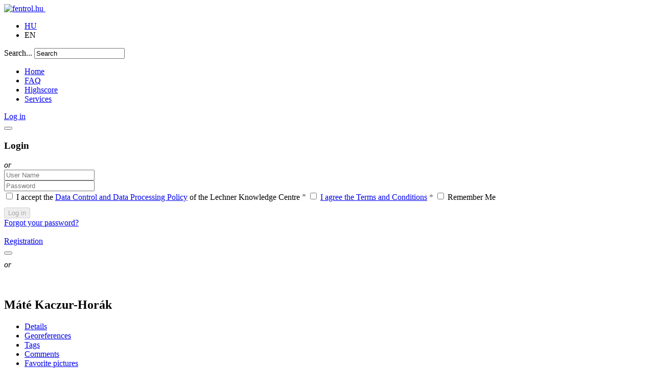

--- FILE ---
content_type: text/html; charset=utf-8
request_url: https://www.fentrol.hu/en/profile-tags/26785
body_size: 8904
content:
<!DOCTYPE HTML>
<html lang="en-gb">
<head>
<meta http-equiv="content-type" content="text/html; charset=utf-8" /> 
<meta name="viewport" content="target-densitydpi=device-dpi, width=device-width, user-scalable=yes, minimum-scale=1.0, maximum-scale=1.0"/>
<meta name="web_author" content="ViaMap Kft. http://viamap.hu & Senswerk Kft. http://www.senswerk.hu">
<meta http-equiv="cache-control" content="max-age=0">
<meta http-equiv="cache-control" content="no-cache">
<meta http-equiv="expires" content="0">
<meta http-equiv="expires" content="Tue, 01 Jan 1980 1:00:00 GMT">
<meta http-equiv="pragma" content="no-cache">
<link rel="apple-touch-icon" sizes="180x180" href="/templates/fentrol-sablon/apple-touch-icon.png?v=dLB3R57NoB">
<link rel="icon" type="image/png" href="/templates/fentrol-sablon/favicon-32x32.png?v=dLB3R57NoB" sizes="32x32">
<link rel="icon" type="image/png" href="/templates/fentrol-sablon/favicon-16x16.png?v=dLB3R57NoB" sizes="16x16">
<link rel="manifest" href="/templates/fentrol-sablon/manifest.json?v=dLB3R57NoB">
<link rel="mask-icon" href="/templates/fentrol-sablon/safari-pinned-tab.svg?v=dLB3R57NoB" color="#434a54">
<meta name="msapplication-config" content="/templates/fentrol-sablon/browserconfig.xml">
<meta name="theme-color" content="#434a54">
	  <base href="https://www.fentrol.hu/en/profile-tags/26785" />
  <meta http-equiv="content-type" content="text/html; charset=utf-8" />
  <meta name="generator" content="Joomla! - Open Source Content Management" />
  <title>fentrol.hu</title>
  <link href="https://www.fentrol.hu/en/profile-tags/tags/26785" rel="canonical" />
  <link href="https://www.fentrol.hu/hu/profil-tagjeim/26785" rel="alternate" hreflang="hu-HU" />
  <link href="/templates/fentrol-sablon/favicon.ico" rel="shortcut icon" type="image/vnd.microsoft.icon" />
  <link rel="stylesheet" href="/components/com_rstbox/assets/css/rstbox.css?v=2.2.1" type="text/css" />
  <link rel="stylesheet" href="/templates/fentrol-sablon/css/template.css?t=1665919190" type="text/css" />
  <link rel="stylesheet" href="/media/system/css/modal.css" type="text/css" />
  <link rel="stylesheet" href="/media/mod_languages/css/template.css" type="text/css" />
  <link rel="stylesheet" href="/templates/fentrol-sablon/css/jquery-ui-1.10.4.custom.css?t=1394556922" type="text/css" />
  <script src="/media/jui/js/jquery.min.js" type="text/javascript"></script>
  <script src="/media/jui/js/jquery-noconflict.js" type="text/javascript"></script>
  <script src="/media/jui/js/jquery-migrate.min.js" type="text/javascript"></script>
  <script src="/components/com_rstbox/assets/js/rstbox.js?v=2.2.1" type="text/javascript"></script>
  <script src="/media/jui/js/bootstrap.min.js" type="text/javascript"></script>
  <script src="/templates/fentrol-sablon/js/template.js?t=1392998345" type="text/javascript"></script>
  <script src="https://www.google.com/recaptcha/api.js?&render=explicit&hl=en-GB" type="text/javascript"></script>
  <script src="/media/system/js/mootools-core.js" type="text/javascript"></script>
  <script src="/media/system/js/core.js" type="text/javascript"></script>
  <script src="/media/system/js/mootools-more.js" type="text/javascript"></script>
  <script src="/media/system/js/modal.js" type="text/javascript"></script>
  <script src="/modules/mod_improved_ajax_login/script/improved_ajax_login.js?4" type="text/javascript"></script>
  <script src="/modules/mod_improved_ajax_login/script/sw_ugyfelkapu_login.js?2" type="text/javascript"></script>
  <script src="/modules/mod_improved_ajax_login/themes/flat/theme.js" type="text/javascript"></script>
  <script src="/templates/fentrol-sablon/lib/proj4js/dist/proj4.js?t=1380274020" type="text/javascript"></script>
  <script src="/modules/mod_sw_search_field/js/mod_sw_search_field.js?t=1546878330" type="text/javascript"></script>
  <script src="/templates/fentrol-sablon/js/jquery-ui-1.10.4.custom.min.js?t=1394556922" type="text/javascript"></script>
  <script src="/templates/fentrol-sablon/js/jquery.ui.touch-punch.min.js?t=1409134097" type="text/javascript"></script>
  <script src="/templates/fentrol-sablon/lib/OpenLayers2131/OpenLayers.js?t=1447864956" type="text/javascript"></script>
  <script src="/templates/fentrol-sablon/lib/map_nyitooldal.js?t=1664354195" type="text/javascript"></script>
  <script type="text/javascript">

		window.addEvent('domready', function() {

			SqueezeBox.initialize({});
			SqueezeBox.assign($$('a.modal'), {
				parse: 'rel'
			});
		});;(window.jq183||jQuery)(function($){new ImprovedAJAXLogin({
id: 94,
isGuest: 1,
oauth: {"facebook":"https:\/\/www.facebook.com\/dialog\/oauth?scope=email&response_type=code&display=popup&client_id=282175608602981&redirect_uri=https%3A%2F%2Fwww.fentrol.hu%2Findex.php%3Foption%3Dcom_improved_ajax_login%26task%3Dfacebook","google":"https:\/\/accounts.google.com\/o\/oauth2\/auth?scope=https%3A%2F%2Fwww.googleapis.com%2Fauth%2Fuserinfo.email+https%3A%2F%2Fwww.googleapis.com%2Fauth%2Fuserinfo.profile&response_type=code&display=popup&client_id=389914778378-p7kvq1v1tn3vp4iqpnoll4chc90r8mb2.apps.googleusercontent.com&redirect_uri=https%3A%2F%2Fwww.fentrol.hu%2Findex.php%3Foption%3Dcom_improved_ajax_login%26task%3Dgoogle"},
bgOpacity: 0.8,
returnUrl: '/en/profile-tags/26785',
border: parseInt('ffffff|*|3|*|000000|*|7|*|1|*|'.split('|*|')[1]),
padding: 4,
useAJAX: 0,
openEvent: 'onclick',
wndCenter: 1,
dur: 300,
timeout: 0,
base: '/',
theme: 'flat',
socialProfile: '',
socialType: 'socialIco',
cssPath: '/modules/mod_improved_ajax_login/cache/94/3a2ee95da21cd3180f087a64adc6b29a.css',
regPage: 'joomla',
captcha: '6LeJeVUUAAAAALSLMwZxFjp-WXio82ZbvYGtAr8t',
captchaVer: '2.0',
showHint: 0,
geolocation: true,
requiredLng: '<strong class=red>*</strong> Required field',
loadingLng: 'Please wait',
regLng: 'User Registration',
passwdCat: ['', 'Very weak', 'Weak', 'Reasonable', 'Strong', 'Very strong'],
windowAnim: '1'
})});
  </script>
  <link rel="stylesheet" href="/modules/mod_improved_ajax_login/cache/94/3a2ee95da21cd3180f087a64adc6b29a.css" type="text/css" />


	<!--[if lt IE 9]>
		<script src="/media/jui/js/html5.js"></script>
	<![endif]-->

<link rel="stylesheet" media="all and (min-width: 1281px)" href="/templates/fentrol-sablon/css/grid-1281.css?t=1468584362">
<link rel="stylesheet" media="all and (min-width: 1248px) and (max-width: 1280px)" href="/templates/fentrol-sablon/css/grid-1218.css?t=1467620940">
<link rel="stylesheet" media="all and (min-width: 1002px) and (max-width: 1247px)" href="/templates/fentrol-sablon/css/grid-978.css?t=1473432256">
<link rel="stylesheet" media="all and (min-width: 768px) and (max-width: 1001px)" href="/templates/fentrol-sablon/css/grid-978.css?t=1473432256">
<link rel="stylesheet" media="all and (min-width: 0px) and (max-width: 767px)" href="/templates/fentrol-sablon/css/grid-300.css?t=1473432272">
<link rel="stylesheet" media="print" href="/templates/fentrol-sablon/css/print.css?t=1392998344">
<!--[if lte IE 8]>

<script type="text/javascript" src="/templates/fentrol-sablon/js/jquery.media-query.min.js"></script>

<script type="text/javascript">
	$(function() {
		$.mediaquery([
			{minWidth: 1281, href: '/templates/fentrol-sablon/css/grid-1281.css?t=1468584362'},
			{minWidth: 1248, maxWidth: 1280, href: '/templates/fentrol-sablon/css/grid-1218.css?t=1467620940'},
			{minWidth: 1002, maxWidth: 1247, href: '/templates/fentrol-sablon/css/grid-978.css?t=1473432256'},
						{minWidth: 0, maxWidth: 767, href: '/templates/fentrol-sablon/css/grid-300.css?t=1473432272'}
		]);
	});
</script>
<![endif]-->
	
	<script src="/templates/fentrol-sablon/js/jquery.mousewheel.js" type="text/javascript"></script>
	<script src="/templates/fentrol-sablon/js/jquery.jscrollpane.min.js" type="text/javascript"></script>
	<script type="text/javascript" src="/templates/fentrol-sablon/js/visual.js?t=1611065305"></script>
		<!-- Google Tag Manager --> <script>(function(w,d,s,l,i){w[l]=w[l]||[];w[l].push({'gtm.start': new Date().getTime(),event:'gtm.js'});var f=d.getElementsByTagName(s)[0], j=d.createElement(s),dl=l!='dataLayer'?'&l='+l:'';j.async=true;j.src= 'https://www.googletagmanager.com/gtm.js?id='+i+dl;f.parentNode.insertBefore(j,f); })(window,document,'script','dataLayer','GTM-TMQPBJ2');</script> <!-- End Google Tag Manager -->
		</head>

<body 
class="site com_sw_user_profile view-tags no-layout no-task itemid-172">

<!-- Google Tag Manager (noscript) --> <noscript><iframe src="https://www.googletagmanager.com/ns.html?id=GTM-TMQPBJ2" height="0" width="0" style="display:none;visibility:hidden"></iframe></noscript> <!-- End Google Tag Manager (noscript) -->

<div id="fb-root"></div>
<script>(function(d, s, id) {
  var js, fjs = d.getElementsByTagName(s)[0];
  if (d.getElementById(id)) return;
  js = d.createElement(s); js.id = id;
  js.src = "//connect.facebook.net/hu_HU/all.js#xfbml=1&appId=282175608602981";
  fjs.parentNode.insertBefore(js, fjs);
}(document, 'script', 'facebook-jssdk'));</script>

	<!-- Body -->
	<div id="body" class="body">
		<div id="container_main" class="container">
			<!-- Header -->
			<div id="header" class="header" role="banner">
				<header class="header-inner pull-left">
					<a class="brand pull-left" href="/">
						<img src="https://www.fentrol.hu/images/logo.png" alt="fentrol.hu" /> 					</a>
					<div class="fb-like pull-left" data-href="http://www.fentrol.hu/hu/" data-layout="button_count" data-action="like" data-show-faces="false" data-share="false"></div>
					<div id="header-inner-right" class="header-inner-right pull-left">
						<!-- position 0 start -->
						<div class="mod-languages">

	<ul class="lang-inline">
							<li dir="ltr">
					<a href="/hu/profil-tagjeim/26785">
											HU										</a>
				</li>
											<li class="lang-active" dir="ltr">
					<a>
											EN										</a>
				</li>
						</ul>

</div>
<div class="search">
	<form action="" id="mod_sw_search_field_form" 
		data-autosubmit="0" 
		data-search-type-url-map="{&quot;1&quot;:{&quot;1&quot;:&quot;settlement&quot;,&quot;2&quot;:&quot;county&quot;},&quot;2&quot;:&quot;section&quot;,&quot;3&quot;:&quot;tag&quot;,&quot;4&quot;:&quot;comment&quot;,&quot;6&quot;:&quot;address&quot;,&quot;7&quot;:&quot;eov&quot;,&quot;8&quot;:&quot;wgs84&quot;}" 
		data-autocomplete-suffixes="{&quot;1&quot;:{&quot;1&quot;:&quot; (settlement)&quot;,&quot;2&quot;:&quot; (county)&quot;},&quot;3&quot;:&quot; (tag)&quot;}" 
		method="post" 
		class="form-inline"
	>
		<label for="mod_sw_search_field_input" class="element-invisible">Search...</label>
		<input name="searchword" id="mod_sw_search_field_input" maxlength="60" class="inputbox search-query" type="text" size="20" value="Search" data-default-value="Search" onblur="if (this.value=='') this.value=this.getAttribute('data-default-value');" onfocus="if (this.value==this.getAttribute('data-default-value')) this.value='';">
				<input type="hidden" id="mod_sw_search_field_search_type" value="">
		<input type="hidden" id="mod_sw_search_field_search_type2" value="">
		<input type="hidden" id="sw_search_language" value="en_GB">
		<input type="hidden" id="sw_search_details_url" value="/en/aerialphoto/">
		<input type="hidden" id="sw_search_search_url" value="/en/search">
	</form>
</div>
						<!-- position 0 end -->
					</div>
				</header>
								<nav class="navigation pull-left" role="navigation">
					<!-- position 1 start -->
					<ul class="nav menu">
<li class="item-109 sw_is_home"><a href="/en/" >Home</a></li><li class="item-228"><a href="/en/faq" >FAQ</a></li><li class="item-180"><a href="/en/highscore" >Highscore</a></li><li class="item-199 parent"><a href="/en/services-orthorectification" >Services</a></li></ul>
<div id="mod_improved_ajax_login-94">

            <a class="logBtn selectBtn" onclick="return false" href="/en/component/users/?view=login">
        <span class="loginBtn">Log in</span>
      </a>
    	<div class="ial-window">
        <div class="loginWndInside">
    			<button class="ial-close"></button>
          


<form action="/en/profile-tags/26785" method="post" name="ialLogin" class="ial-login ">
    <div class="gi-elem gi-wide">
    <h3 class="loginH3">Login</h3>
  </div>
  
      

  <div class="social_logins sw_three_buttons" style="text-align:center; *display:inline; margin: 10px 0;">
        <div class="socialIco disabled" data-oauth="facebook" title="Use Facebook account">
      <div class="socialImg facebookImg"><div class="socialImgHover facebookImg"></div></div>
    </div>
        <div class="socialIco disabled" data-oauth="google" title="Use Google account">
      <div class="socialImg googleImg"><div class="socialImgHover googleImg"></div></div>
    </div>
            <div class="socialIco disabled sw_ugyfelkapu_login" data-url="https://gate.gov.hu/sso/ap/ApServlet?partnerid=FOMIDLA&target=" title="Use Ügyfélkapu">
      <div class="socialImg ugyfelkapuImg"><div class="socialImgHover ugyfelkapuImg"></div></div>
    </div>
      </div>

<script>
    if(!window.social_login_scripts_inited) {
        function initLogin($) {
            var $dataControl = $('.ial-login #data_control');
            var $tos = $('.ial-login #tos');

            var dataControlChecked = $dataControl.is(':checked');
            var tosChecked = $tos.is(':checked');

            $dataControl.on('input', function () {
                dataControlChecked = this.checked
                updateButtonStatuses()
            })

            $tos.on('input', function () {
                tosChecked = this.checked
                updateButtonStatuses()
            })

            function updateButtonStatuses() {
                if(dataControlChecked && tosChecked) {
                    $('.ial-login .socialIco').removeClass('disabled');
                    $('.ial-login .loginBtn').prop('disabled', false);
                } else {
                    $('.ial-login .socialIco').addClass('disabled');
                    $('.ial-login .loginBtn').prop('disabled', true);
                }
            }

            updateButtonStatuses()
        }

        function initRegister($) {
            var $dataControl = $('.ial-form[name=ialRegister] .ial-reg-data input[type=checkbox]');
            var $tos = $('.ial-form[name=ialRegister] .ial-tos input[type=checkbox]');

            var dataControlChecked = $dataControl.is(':checked');
            var tosChecked = $tos.is(':checked');

            $dataControl.on('input', function () {
                dataControlChecked = this.checked
                updateButtonStatuses()
            })

            $tos.on('input', function () {
                tosChecked = this.checked
                updateButtonStatuses()
            })

            function updateButtonStatuses() {
                if(dataControlChecked && tosChecked) {
                    $('.ial-form[name=ialRegister] .socialIco').removeClass('disabled');
                    $('.ial-form[name=ialRegister] .loginBtn').prop('disabled', false);
                } else {
                    $('.ial-form[name=ialRegister] .socialIco').addClass('disabled');
                    $('.ial-form[name=ialRegister] .loginBtn').prop('disabled', true);
                }
            }

            updateButtonStatuses()
        }

        jQuery(function($){
            initLogin($)
            initRegister($)
        })

        window.social_login_scripts_inited = true
    }
</script>
    <div class="login__or"><em>or</em></div>
  
  <div class="gi-elem">
        <div class="gi-field-out"><div class="gi-field-icon gi-user"><div class="gi-field-icon-hover gi-user"></div></div></div>
    <input id="userTxt" class="loginTxt" name="username" type="text" placeholder="User Name" autocomplete="off" />
  </div>
  <div class="gi-elem">
    <div class="gi-field-out"><div class="gi-field-icon gi-passw"><div class="gi-field-icon-hover gi-passw"></div></div></div>
    <input id="passTxt" class="loginTxt" name="password" type="password" placeholder="Password" autocomplete="off" />
  </div>
  
  <div class="gi-elem gi-elem-spacing">
            <label class="ial-check-lbl smallTxt ial-reg-data" for="data_control">
          <input id="data_control" name="data_control" type="checkbox" class="ial-checkbox" />
          <span style="vertical-align: middle">I accept the <a href="https://lechnerkozpont.hu/doc/adatkezelesi-tajekoztato/adatkezelesi%20tajekoztato-v501-en.pdf" target="_blank">Data Control and Data Processing Policy</a> of the Lechner Knowledge Centre</span> <span style="color: #646464;">*</span>
      </label>
            <label class="ial-check-lbl smallTxt" for="tos">
          <input id="tos" name="tos" type="checkbox" class="ial-checkbox" />
          <a style="vertical-align: middle" href="/en/terms-and-conditions" onclick="event.preventDefault();SqueezeBox.open('/en/terms-and-conditions?tmpl=component', {handler: 'iframe', size: {x: 800, y: 450}})">I agree the Terms and Conditions</a> <span style="color: #646464; vertical-align: middle;">*</span>
      </label>
                <label class="ial-check-lbl smallTxt" for="keepSigned">
              <input id="keepSigned" name="remember" type="checkbox" class="ial-checkbox"  />
              <span style="vertical-align: middle">Remember Me</span>
          </label>

          </div>
    <div class="gi-elem">
        <button disabled style="margin-top: 10px;" class="loginBtn ial-submit" id="submitBtn"><span><i class="ial-load"></i>Log in</span></button>
    </div>
    <div class="gi-elem">
  	<div class="forgetDiv">
        		<a class="forgetLnk" href="/en/request-new-password">Forgot your password?</a>
            <br />
        	</div>
  </div>
  <div style="clear:both"></div>
	<input type="hidden" name="option" value="com_users" />
	<input type="hidden" name="task" value="user.login" />
	<input type="hidden" name="return" value="L2VuL3Byb2ZpbGUtdGFncy8yNjc4NQ==" />
	<input type="hidden" name="after_login_action" id="sw_after_login_action" value="" />
	<input type="hidden" name="after_login_action_param" id="sw_after_login_action_param" value="" />
	<input type="hidden" name="a24c9da8e36555a4b89f6b34354d9ebf" value="1" /></form>
<form name="saved" style="display:none">
  <input type="text" name="username" />
  <input type="password" name="password" />
</form>

<br />
        </div>
    	</div>
      
	      	  <a class="regBtn selectBtn  " href="/en/component/users/?view=registration">
        <span class="loginBtn">Registration</span>
  		</a>
      

	<div class="ial-window">
    <div class="loginWndInside">
			<button class="ial-close"></button>
      


<form action="/en/profile-tags/26785" method="post" name="ialRegister" class="ial-form">
  <input type="hidden" value="{&quot;page&quot;:[{&quot;elem&quot;:[{&quot;jform[elem_type]&quot;:{&quot;value&quot;:&quot;header&quot;,&quot;predefined&quot;:&quot;title&quot;,&quot;readonly&quot;:true,&quot;button&quot;:&quot;Title&quot;,&quot;icon&quot;:&quot;icon-quote icon-font&quot;},&quot;jform[elem_wide]&quot;:{&quot;checked&quot;:true,&quot;value&quot;:true},&quot;jform[elem_label]&quot;:{&quot;value&quot;:&quot;Create an account&quot;,&quot;defaultValue&quot;:&quot;MOD_LOGIN_REGISTER&quot;},&quot;jform[elem_subtitle]&quot;:{&quot;value&quot;:&quot; &quot;,&quot;defaultValue&quot;:&quot;COM_USERS_REGISTER_REQUIRED&quot;}},{&quot;jform[elem_type]&quot;:{&quot;value&quot;:&quot;textfield&quot;,&quot;defaultValue&quot;:&quot;text&quot;,&quot;predefined&quot;:&quot;name&quot;,&quot;readonly&quot;:true,&quot;button&quot;:&quot;Name&quot;,&quot;icon&quot;:&quot;icon-user&quot;},&quot;jform[elem_required]&quot;:{&quot;checked&quot;:true,&quot;disabled&quot;:false,&quot;value&quot;:true},&quot;jform[elem_wide]&quot;:{&quot;checked&quot;:false},&quot;jform[elem_class]&quot;:{&quot;value&quot;:&quot;ial-name&quot;},&quot;jform[elem_name]&quot;:{&quot;value&quot;:&quot;name&quot;,&quot;readonly&quot;:true,&quot;prefix&quot;:&quot;jform[&quot;},&quot;jform[elem_prefix]&quot;:{&quot;value&quot;:&quot;jform&quot;},&quot;jform[elem_label]&quot;:{&quot;value&quot;:&quot;Name:&quot;,&quot;defaultValue&quot;:&quot;COM_USERS_REGISTER_NAME_LABEL&quot;},&quot;jform[elem_placeholder]&quot;:{&quot;value&quot;:&quot;&quot;,&quot;placeholder&quot;:&quot;&quot;},&quot;jform[elem_title]&quot;:{&quot;value&quot;:&quot;Enter your full name&quot;,&quot;defaultValue&quot;:&quot;COM_USERS_REGISTER_NAME_DESC&quot;},&quot;jform[elem_pattern]&quot;:{&quot;value&quot;:&quot;.+&quot;,&quot;placeholder&quot;:&quot;.+&quot;},&quot;jform[elem_error]&quot;:{&quot;value&quot;:&quot;Invalid field: &quot;,&quot;defaultValue&quot;:&quot;JLIB_FORM_VALIDATE_FIELD_INVALID&quot;},&quot;jform[elem_id]&quot;:{&quot;value&quot;:&quot;ial-name&quot;}},{&quot;jform[elem_type]&quot;:{&quot;value&quot;:&quot;textfield&quot;,&quot;defaultValue&quot;:&quot;text&quot;,&quot;predefined&quot;:&quot;username&quot;,&quot;readonly&quot;:true,&quot;button&quot;:&quot;Username&quot;,&quot;icon&quot;:&quot;icon-user&quot;},&quot;jform[elem_required]&quot;:{&quot;checked&quot;:true,&quot;disabled&quot;:true,&quot;value&quot;:true},&quot;jform[elem_wide]&quot;:{&quot;checked&quot;:false},&quot;jform[elem_class]&quot;:{&quot;value&quot;:&quot;ial-username&quot;},&quot;jform[elem_name]&quot;:{&quot;value&quot;:&quot;username&quot;,&quot;readonly&quot;:true,&quot;prefix&quot;:&quot;jform[&quot;},&quot;jform[elem_prefix]&quot;:{&quot;value&quot;:&quot;jform&quot;},&quot;jform[elem_label]&quot;:{&quot;value&quot;:&quot;Username:&quot;,&quot;defaultValue&quot;:&quot;COM_USERS_REGISTER_USERNAME_LABEL&quot;},&quot;jform[elem_placeholder]&quot;:{&quot;value&quot;:&quot;&quot;,&quot;placeholder&quot;:&quot;&quot;},&quot;jform[elem_title]&quot;:{&quot;value&quot;:&quot;Enter your desired username&quot;,&quot;defaultValue&quot;:&quot;COM_USERS_REGISTER_USERNAME_DESC&quot;},&quot;jform[elem_error]&quot;:{&quot;value&quot;:&quot;Please enter a valid username. No space at beginning or end, at least 0 characters and must &lt;strong&gt;not&lt;\/strong&gt; contain the following characters: &lt; &gt; \\ \&quot; ' &amp;#37; ; ( ) &amp;&quot;,&quot;defaultValue&quot;:&quot;JLIB_DATABASE_ERROR_VALID_AZ09&quot;},&quot;jform[elem_pattern]&quot;:{&quot;value&quot;:&quot;^[^\\\\&amp;%'\&quot;;\\(\\)]{5,}$&quot;,&quot;placeholder&quot;:&quot;^[^\\\\&amp;%'\&quot;;\\(\\)]{2,}$&quot;},&quot;jform[elem_ajax]&quot;:&quot;username&quot;,&quot;jform[elem_id]&quot;:{&quot;value&quot;:&quot;ial-username&quot;}},{&quot;jform[elem_type]&quot;:{&quot;value&quot;:&quot;password1&quot;,&quot;defaultValue&quot;:&quot;password&quot;,&quot;predefined&quot;:&quot;password1&quot;,&quot;readonly&quot;:true,&quot;button&quot;:&quot;Password&quot;,&quot;icon&quot;:&quot;icon-lock&quot;},&quot;jform[elem_required]&quot;:{&quot;checked&quot;:true,&quot;disabled&quot;:true,&quot;value&quot;:true},&quot;jform[elem_wide]&quot;:{&quot;checked&quot;:false},&quot;jform[elem_class]&quot;:{&quot;value&quot;:&quot;ial-password1&quot;},&quot;jform[elem_name]&quot;:{&quot;value&quot;:&quot;password1&quot;,&quot;readonly&quot;:true,&quot;prefix&quot;:&quot;jform[&quot;},&quot;jform[elem_prefix]&quot;:{&quot;value&quot;:&quot;jform&quot;},&quot;jform[elem_label]&quot;:{&quot;value&quot;:&quot;Password:&quot;,&quot;defaultValue&quot;:&quot;COM_USERS_REGISTER_PASSWORD1_LABEL&quot;},&quot;jform[elem_placeholder]&quot;:{&quot;value&quot;:&quot;&quot;,&quot;placeholder&quot;:&quot;&quot;},&quot;jform[elem_title]&quot;:{&quot;value&quot;:&quot;Enter your desired password.&quot;,&quot;defaultValue&quot;:&quot;COM_USERS_DESIRED_PASSWORD&quot;},&quot;jform[elem_error]&quot;:{&quot;value&quot;:&quot;T\u00fal r\u00f6vid a jelsz\u00f3. A jelszavaknak legal\u00e1bb 4 karakterb\u0151l kell \u00e1llniuk.&quot;,&quot;defaultValue&quot;:&quot;JLIB_FORM_VALIDATE_FIELD_INVALID&quot;},&quot;jform[elem_id]&quot;:{&quot;value&quot;:&quot;ial-password1&quot;}},{&quot;jform[elem_type]&quot;:{&quot;value&quot;:&quot;password2&quot;,&quot;defaultValue&quot;:&quot;password&quot;,&quot;predefined&quot;:&quot;password2&quot;,&quot;readonly&quot;:true,&quot;button&quot;:&quot;Password again&quot;,&quot;icon&quot;:&quot;icon-lock&quot;},&quot;jform[elem_required]&quot;:{&quot;checked&quot;:true,&quot;disabled&quot;:true,&quot;value&quot;:true},&quot;jform[elem_wide]&quot;:{&quot;checked&quot;:false},&quot;jform[elem_class]&quot;:{&quot;value&quot;:&quot;ial-password2&quot;},&quot;jform[elem_name]&quot;:{&quot;value&quot;:&quot;password2&quot;,&quot;readonly&quot;:true,&quot;prefix&quot;:&quot;jform[&quot;},&quot;jform[elem_prefix]&quot;:{&quot;value&quot;:&quot;jform&quot;},&quot;jform[elem_label]&quot;:{&quot;value&quot;:&quot;Confirm Password:&quot;,&quot;defaultValue&quot;:&quot;COM_USERS_REGISTER_PASSWORD2_LABEL&quot;},&quot;jform[elem_placeholder]&quot;:{&quot;value&quot;:&quot;&quot;,&quot;placeholder&quot;:&quot;&quot;},&quot;jform[elem_title]&quot;:{&quot;value&quot;:&quot;Confirm your password&quot;,&quot;defaultValue&quot;:&quot;COM_USERS_REGISTER_PASSWORD2_DESC&quot;},&quot;jform[elem_error]&quot;:{&quot;value&quot;:&quot;The passwords you entered do not match. Please enter your desired password in the password field and confirm your entry by entering it in the confirm password field.&quot;,&quot;defaultValue&quot;:&quot;COM_USERS_REGISTER_PASSWORD1_MESSAGE&quot;},&quot;jform[elem_id]&quot;:{&quot;value&quot;:&quot;ial-password2&quot;}},{&quot;jform[elem_type]&quot;:{&quot;value&quot;:&quot;textfield&quot;,&quot;defaultValue&quot;:&quot;text&quot;,&quot;predefined&quot;:&quot;email&quot;,&quot;readonly&quot;:true,&quot;button&quot;:&quot;Email&quot;,&quot;icon&quot;:&quot;icon-mail-2 icon-envelope&quot;},&quot;jform[elem_required]&quot;:{&quot;checked&quot;:true,&quot;disabled&quot;:true,&quot;value&quot;:true},&quot;jform[elem_wide]&quot;:{&quot;checked&quot;:false},&quot;jform[elem_class]&quot;:{&quot;value&quot;:&quot;ial-email1&quot;},&quot;jform[elem_name]&quot;:{&quot;value&quot;:&quot;email1&quot;,&quot;readonly&quot;:true,&quot;prefix&quot;:&quot;jform[&quot;},&quot;jform[elem_prefix]&quot;:{&quot;value&quot;:&quot;jform&quot;},&quot;jform[elem_label]&quot;:{&quot;value&quot;:&quot;Email Address:&quot;,&quot;defaultValue&quot;:&quot;COM_USERS_REGISTER_EMAIL1_LABEL&quot;},&quot;jform[elem_placeholder]&quot;:{&quot;value&quot;:&quot;&quot;,&quot;placeholder&quot;:&quot;&quot;},&quot;jform[elem_title]&quot;:{&quot;value&quot;:&quot;Enter your email address&quot;,&quot;defaultValue&quot;:&quot;COM_USERS_REGISTER_EMAIL1_DESC&quot;},&quot;jform[elem_error]&quot;:{&quot;value&quot;:&quot;Invalid email address&quot;,&quot;defaultValue&quot;:&quot;COM_USERS_INVALID_EMAIL&quot;},&quot;jform[elem_pattern]&quot;:{&quot;value&quot;:&quot;^([\\w0-9\\.\\-])+\\@(([a-zA-Z0-9\\-])+\\.)+[a-zA-Z]{2,4}$&quot;,&quot;placeholder&quot;:&quot;^([\\w0-9\\.\\-])+\\@(([a-zA-Z0-9\\-])+\\.)+[a-zA-Z]{2,4}$&quot;},&quot;jform[elem_ajax]&quot;:&quot;email&quot;,&quot;jform[elem_id]&quot;:{&quot;value&quot;:&quot;ial-email1&quot;}},{&quot;jform[elem_type]&quot;:{&quot;value&quot;:&quot;textfield&quot;,&quot;defaultValue&quot;:&quot;text&quot;,&quot;predefined&quot;:&quot;email2&quot;,&quot;readonly&quot;:true,&quot;button&quot;:&quot;Email again&quot;,&quot;icon&quot;:&quot;icon-mail-2 icon-envelope&quot;},&quot;jform[elem_required]&quot;:{&quot;checked&quot;:true,&quot;disabled&quot;:true,&quot;value&quot;:true},&quot;jform[elem_wide]&quot;:{&quot;checked&quot;:false},&quot;jform[elem_class]&quot;:{&quot;value&quot;:&quot;ial-email2&quot;},&quot;jform[elem_name]&quot;:{&quot;value&quot;:&quot;email2&quot;,&quot;readonly&quot;:true,&quot;prefix&quot;:&quot;jform[&quot;},&quot;jform[elem_prefix]&quot;:{&quot;value&quot;:&quot;jform&quot;},&quot;jform[elem_label]&quot;:{&quot;value&quot;:&quot;Confirm email Address:&quot;,&quot;defaultValue&quot;:&quot;COM_USERS_REGISTER_EMAIL2_LABEL&quot;},&quot;jform[elem_placeholder]&quot;:{&quot;value&quot;:&quot;&quot;,&quot;placeholder&quot;:&quot;&quot;},&quot;jform[elem_title]&quot;:{&quot;value&quot;:&quot;Confirm your email address&quot;,&quot;defaultValue&quot;:&quot;COM_USERS_REGISTER_EMAIL2_DESC&quot;},&quot;jform[elem_error]&quot;:{&quot;value&quot;:&quot;The email addresses you entered do not match. Please enter your email address in the email address field and confirm your entry by entering it in the confirm email field.&quot;,&quot;defaultValue&quot;:&quot;COM_USERS_REGISTER_EMAIL2_MESSAGE&quot;},&quot;jform[elem_id]&quot;:{&quot;value&quot;:&quot;ial-email2&quot;}},{&quot;jform[elem_type]&quot;:{&quot;value&quot;:&quot;captcha&quot;,&quot;predefined&quot;:&quot;captcha&quot;,&quot;readonly&quot;:true,&quot;button&quot;:&quot;Captcha image&quot;,&quot;icon&quot;:&quot;icon-picture&quot;},&quot;jform[elem_wide]&quot;:{&quot;checked&quot;:true,&quot;value&quot;:true}},{&quot;jform[elem_type]&quot;:{&quot;profile&quot;:1,&quot;value&quot;:&quot;checkbox&quot;,&quot;readonly&quot;:true,&quot;button&quot;:&quot;Checkbox&quot;,&quot;icon&quot;:&quot;icon-checkbox icon-ok-circle&quot;},&quot;jform[elem_required]&quot;:{&quot;checked&quot;:false,&quot;disabled&quot;:false},&quot;jform[elem_checked]&quot;:{&quot;checked&quot;:false,&quot;disabled&quot;:false},&quot;jform[elem_wide]&quot;:{&quot;checked&quot;:false},&quot;jform[elem_class]&quot;:{&quot;value&quot;:&quot;&quot;},&quot;jform[elem_name]&quot;:{&quot;value&quot;:&quot;public_profile&quot;,&quot;readonly&quot;:false},&quot;jform[elem_prefix]&quot;:{&quot;value&quot;:&quot;jform[profile]&quot;},&quot;jform[elem_label]&quot;:{&quot;value&quot;:&quot;Public profile&quot;,&quot;placeholder&quot;:&quot;Label text&quot;},&quot;jform[elem_title]&quot;:{&quot;value&quot;:&quot;This profile is viewable to anyone&quot;,&quot;placeholder&quot;:&quot;&quot;}},{&quot;jform[elem_type]&quot;:{&quot;profile&quot;:1,&quot;value&quot;:&quot;checkbox&quot;,&quot;readonly&quot;:true,&quot;button&quot;:&quot;Checkbox&quot;,&quot;icon&quot;:&quot;icon-checkbox icon-ok-circle&quot;},&quot;jform[elem_required]&quot;:{&quot;checked&quot;:true,&quot;disabled&quot;:false},&quot;jform[elem_checked]&quot;:{&quot;checked&quot;:false,&quot;disabled&quot;:false},&quot;jform[elem_wide]&quot;:{&quot;checked&quot;:false},&quot;jform[elem_class]&quot;:{&quot;value&quot;:&quot;ial-reg-data&quot;},&quot;jform[elem_name]&quot;:{&quot;value&quot;:&quot;reg_data&quot;,&quot;readonly&quot;:false},&quot;jform[elem_prefix]&quot;:{&quot;value&quot;:&quot;jform[improved]&quot;},&quot;jform[elem_label]&quot;:{&quot;value&quot;:&quot;I accept the &lt;a href=\&quot;https:\/\/lechnerkozpont.hu\/doc\/adatkezelesi-tajekoztato\/adatkezelesi%20tajekoztato-v501-en.pdf\&quot; target=\&quot;_blank\&quot;&gt;Data Control and Data Processing Policy&lt;\/a&gt; of the Lechner Knowledge Centre&quot;,&quot;placeholder&quot;:&quot;Label text&quot;},&quot;jform[elem_title]&quot;:{&quot;value&quot;:&quot;&quot;,&quot;placeholder&quot;:&quot;&quot;}},{&quot;jform[elem_type]&quot;:{&quot;profile&quot;:1,&quot;value&quot;:&quot;tos&quot;,&quot;predefined&quot;:&quot;tos&quot;,&quot;readonly&quot;:true,&quot;button&quot;:&quot;Terms of services&quot;,&quot;icon&quot;:&quot;icon-checkbox icon-ok-circle&quot;},&quot;jform[elem_required]&quot;:{&quot;checked&quot;:true,&quot;disabled&quot;:true,&quot;value&quot;:true},&quot;jform[elem_checked]&quot;:{&quot;checked&quot;:false,&quot;disabled&quot;:true},&quot;jform[elem_wide]&quot;:{&quot;checked&quot;:false},&quot;jform[elem_class]&quot;:{&quot;value&quot;:&quot;ial-tos&quot;},&quot;jform[elem_name]&quot;:{&quot;value&quot;:&quot;tos&quot;,&quot;readonly&quot;:true,&quot;prefix&quot;:&quot;jform[improved][&quot;},&quot;jform[elem_prefix]&quot;:{&quot;value&quot;:&quot;jform[improved]&quot;},&quot;jform[elem_label]&quot;:{&quot;value&quot;:&quot; &quot;,&quot;defaultValue&quot;:&quot;PLG_USER_PROFILE_OPTION_AGREE&quot;},&quot;jform[elem_title]&quot;:{&quot;value&quot;:&quot;Agree to terms of service&quot;,&quot;defaultValue&quot;:&quot;PLG_USER_PROFILE_FIELD_TOS_DESC&quot;},&quot;jform[elem_article]&quot;:{&quot;value&quot;:&quot;13&quot;},&quot;jform[elem_article_name]&quot;:{&quot;value&quot;:&quot;I agree the Terms and Conditions&quot;,&quot;placeholder&quot;:&quot;Select article for TOS&quot;,&quot;href&quot;:&quot;\/en\/terms-and-conditions&quot;},&quot;jform[elem_id]&quot;:{&quot;value&quot;:&quot;ial-tos&quot;}},{&quot;jform[elem_type]&quot;:{&quot;value&quot;:&quot;button&quot;,&quot;predefined&quot;:&quot;submit&quot;,&quot;readonly&quot;:true,&quot;button&quot;:&quot;Submit&quot;,&quot;icon&quot;:&quot;icon-arrow-right&quot;},&quot;jform[elem_wide]&quot;:{&quot;checked&quot;:false},&quot;jform[elem_label]&quot;:{&quot;value&quot;:&quot;Registration&quot;,&quot;defaultValue&quot;:&quot;JREGISTER&quot;},&quot;jform[elem_subtitle]&quot;:{&quot;value&quot;:&quot;&quot;,&quot;placeholder&quot;:&quot;&quot;}}]}]}" name="fields" />
  <input type="hidden" value="{&quot;layout&quot;:{&quot;jform[layout_columns]&quot;:&quot;1&quot;,&quot;jform[layout_margin]&quot;:&quot;10px&quot;,&quot;jform[layout_width]&quot;:&quot;270px&quot;}}" name="props" />
  <input type="hidden" value="com_users" name="option" />
  <input type="hidden" value="registration.register" name="task" />
  <input type="hidden" name="a24c9da8e36555a4b89f6b34354d9ebf" value="1" /><div class="elems-target elems-target-first"></div>
    <div class="elems-target">
        

  <div class="social_logins sw_three_buttons" style="text-align:center; *display:inline; margin: 10px 0;">
        <div class="socialIco disabled" data-oauth="facebook" title="Use Facebook account">
      <div class="socialImg facebookImg"><div class="socialImgHover facebookImg"></div></div>
    </div>
        <div class="socialIco disabled" data-oauth="google" title="Use Google account">
      <div class="socialImg googleImg"><div class="socialImgHover googleImg"></div></div>
    </div>
            <div class="socialIco disabled sw_ugyfelkapu_login" data-url="https://gate.gov.hu/sso/ap/ApServlet?partnerid=FOMIDLA&target=" title="Use Ügyfélkapu">
      <div class="socialImg ugyfelkapuImg"><div class="socialImgHover ugyfelkapuImg"></div></div>
    </div>
      </div>

<script>
    if(!window.social_login_scripts_inited) {
        function initLogin($) {
            var $dataControl = $('.ial-login #data_control');
            var $tos = $('.ial-login #tos');

            var dataControlChecked = $dataControl.is(':checked');
            var tosChecked = $tos.is(':checked');

            $dataControl.on('input', function () {
                dataControlChecked = this.checked
                updateButtonStatuses()
            })

            $tos.on('input', function () {
                tosChecked = this.checked
                updateButtonStatuses()
            })

            function updateButtonStatuses() {
                if(dataControlChecked && tosChecked) {
                    $('.ial-login .socialIco').removeClass('disabled');
                    $('.ial-login .loginBtn').prop('disabled', false);
                } else {
                    $('.ial-login .socialIco').addClass('disabled');
                    $('.ial-login .loginBtn').prop('disabled', true);
                }
            }

            updateButtonStatuses()
        }

        function initRegister($) {
            var $dataControl = $('.ial-form[name=ialRegister] .ial-reg-data input[type=checkbox]');
            var $tos = $('.ial-form[name=ialRegister] .ial-tos input[type=checkbox]');

            var dataControlChecked = $dataControl.is(':checked');
            var tosChecked = $tos.is(':checked');

            $dataControl.on('input', function () {
                dataControlChecked = this.checked
                updateButtonStatuses()
            })

            $tos.on('input', function () {
                tosChecked = this.checked
                updateButtonStatuses()
            })

            function updateButtonStatuses() {
                if(dataControlChecked && tosChecked) {
                    $('.ial-form[name=ialRegister] .socialIco').removeClass('disabled');
                    $('.ial-form[name=ialRegister] .loginBtn').prop('disabled', false);
                } else {
                    $('.ial-form[name=ialRegister] .socialIco').addClass('disabled');
                    $('.ial-form[name=ialRegister] .loginBtn').prop('disabled', true);
                }
            }

            updateButtonStatuses()
        }

        jQuery(function($){
            initLogin($)
            initRegister($)
        })

        window.social_login_scripts_inited = true
    }
</script>
        <div class="login__or"><em>or</em></div>
    </div>
<div class="elems-target elems-target-others"></div>
</form>

<br style="clear:both" />
<br />
    </div>
	</div>

</div>
					<!-- position 1 end -->
				</nav>
							</div>
			
			<!-- position banner -->
			
			<!-- position banner end -->
			
			<div class="main">
								<main id="content" class="full_width" role="main">
					<!-- Begin Content -->
					<!-- position 3 start --> 
					 
					<!-- position 3 end -->
					
					<!-- component start -->
					<div id="sw_profile_header">
				<h2>Máté Kaczur-Horák</h2>
	</div>
<div id="sw_profile_tabs">
	<ul>
						<li><a href="/en/profile-details/26785">Details</a></li>
								<li><a href="/en/profile-georeferences/26785">Georeferences</a></li>
								<li><a href="/en/profile-tags/26785" class="act">Tags</a></li>
								<li><a href="/en/profile-comments/26785">Comments</a></li>
								<li><a href="/en/profile-favorite-pictures/26785">Favorite pictures</a></li>
					</ul>
	<div class="clearer"></div>
</div>
<div id="sw_profile_content"><div class="sw_profile_no_data">This user hasn't tag anything yet.</div>
</div>
					<!-- component end -->
					<!-- position 2 start --> 
					
					<!-- position 2 end -->
					<div class="clearer"></div>

					<!-- End Content -->
				</main>
								<div id="coordinates_show"></div>
				<div class="clearer"></div>
			</div>
			<div id="more_content">
				<!-- position 9 start --> 
				
				<!-- position 9 end -->
			</div>
			<!-- Footer -->
			<footer class="footer" role="contentinfo">
				<div class="footer_container">
					<!-- position footer start --> 
					<div id="sw_footer">
                        

<div class="custom footer_images"  >
	<p><a href="http://lechnerkozpont.hu" target="_blank"><img src="/templates/fentrol-sablon/images/lechner3.png" alt="" /></a><a href="http://www.fomi.hu/portal/index.php/projektjeink/dla-projekt" target="_blank"><img src="/templates/fentrol-sablon/images/ekop_dla_lab1.jpg" alt="" /></a></p></div>
<ul class="nav menu footer_menu">
<li class="item-223"><a href="https://docs.google.com/forms/d/1R8tuNHmIU_AVbcXebKvsqZ3bmA8swWTcU0uvNPBM6CY/viewform" target="_blank" >Questionnaire</a></li><li class="item-218"><a href="/en/introduction" >Introduction</a></li><li class="item-206"><a href="/en/terms-and-conditions" >General Contractual Conditions</a></li><li class="item-230"><a href="/en/game" >Score game – Rule of the game</a></li><li class="item-207"><a href="/en/contact" >Contact</a></li><li class="item-232"><a href="/en/cookie" >Cookies</a></li><li class="item-238"><a href="https://lechnerkozpont.hu/oldal/adatvedelem" target="_blank" >Privacy Policy</a></li></ul>

                    </div>
					<!-- position footer end --> 
					<div id="sw_footer_copyright">
						&copy; 2026 FÖMI
					</div>
					<div class="clearer"></div>
				</div>
			</footer>
		</div>
	</div>
	<!-- position debug start --> 
	
	<!-- position debug end -->

    <div class="popup ial-window ial-trans-gpu ial-effect-1" id="upsell_popup">
        <div class="loginWndInside">
            <button class="ial-close"></button>
            <div class="gi-elem gi-wide" style="padding: 0px 25px;height: 55px;">
                <h3 class="loginH3">COM_SW_ORTHOPHOTO_GEOREF_SAVE_SUCCESS_HAS_OTHER_IMAGE</h3>
            </div>
            <div class="gi-elem">
                <div class="popup__content">
                    <div class="popup__images"></div>
                </div>
            </div>
        </div>
    </div>
    <div class="popup__layer"></div>

<div class="rstboxes" data-site="bb7c710d2d9f4a4c7e3bbdc04bf7e617" data-debug="0" >
	
		
	
	<div id="rstbox_10" class="rstbox rstbox_bottom-center rstbox_custom popup_cookie " data-settings='{"delay":"0","transitionin":"rstbox.slideUpIn","transitionout":"rstbox.slideUpOut","duration":"400","autohide":"1","testmode":"0"}' data-trigger="pageload" data-cookietype="ever" data-cookie="30" data-title="Cookie policy" style="max-width:100% ;height:auto ;background-color:#434a54;border:solid 0px #434a54;padding:20px;color:#ffffff ;z-index:;background:rgba(67, 74, 84, 0.9)">
		
		<style>.rstboxes .rstbox .rstbox-close{color:#ffffff;}.rstboxes .rstbox{
-webkit-box-shadow: none;  box-shadow: none;}</style>		<a aria-label="Close Box" class="rstbox-close rstbox_clbtn_default" href="#">&times;</a>
		<div class="rstbox-container">
			
						<div class="rstbox-content">
				<p>By continuing to use this site you consent to the use of cookies on your device as described in our cookie policy unless you have disabled them (<a href="/en/cookie?id=15">more</a>). You can change your cookie settings at any time but parts of our site will not function correctly without them.</p>			</div>

					</div>

		
	</div>	
	</div>
</body>
</html>
